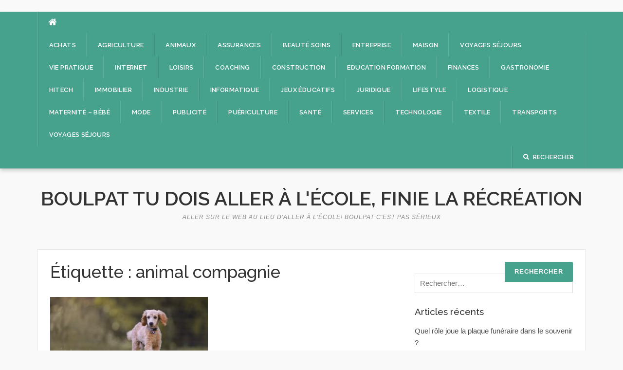

--- FILE ---
content_type: text/html; charset=utf-8
request_url: https://boulpat.fr/tag/animal-compagnie/
body_size: 15590
content:
<!DOCTYPE html>
<html dir="ltr" lang="fr-FR" prefix="og: https://ogp.me/ns#" amp="" data-amp-auto-lightbox-disable transformed="self;v=1" i-amphtml-layout="" i-amphtml-no-boilerplate="">
<head><meta charset="UTF-8"><meta name="viewport" content="width=device-width"><link rel="preconnect" href="https://cdn.ampproject.org"><style amp-runtime="" i-amphtml-version="012512221826001">html{overflow-x:hidden!important}html.i-amphtml-fie{height:100%!important;width:100%!important}html:not([amp4ads]),html:not([amp4ads]) body{height:auto!important}html:not([amp4ads]) body{margin:0!important}body{-webkit-text-size-adjust:100%;-moz-text-size-adjust:100%;-ms-text-size-adjust:100%;text-size-adjust:100%}html.i-amphtml-singledoc.i-amphtml-embedded{-ms-touch-action:pan-y pinch-zoom;touch-action:pan-y pinch-zoom}html.i-amphtml-fie>body,html.i-amphtml-singledoc>body{overflow:visible!important}html.i-amphtml-fie:not(.i-amphtml-inabox)>body,html.i-amphtml-singledoc:not(.i-amphtml-inabox)>body{position:relative!important}html.i-amphtml-ios-embed-legacy>body{overflow-x:hidden!important;overflow-y:auto!important;position:absolute!important}html.i-amphtml-ios-embed{overflow-y:auto!important;position:static}#i-amphtml-wrapper{overflow-x:hidden!important;overflow-y:auto!important;position:absolute!important;top:0!important;left:0!important;right:0!important;bottom:0!important;margin:0!important;display:block!important}html.i-amphtml-ios-embed.i-amphtml-ios-overscroll,html.i-amphtml-ios-embed.i-amphtml-ios-overscroll>#i-amphtml-wrapper{-webkit-overflow-scrolling:touch!important}#i-amphtml-wrapper>body{position:relative!important;border-top:1px solid transparent!important}#i-amphtml-wrapper+body{visibility:visible}#i-amphtml-wrapper+body .i-amphtml-lightbox-element,#i-amphtml-wrapper+body[i-amphtml-lightbox]{visibility:hidden}#i-amphtml-wrapper+body[i-amphtml-lightbox] .i-amphtml-lightbox-element{visibility:visible}#i-amphtml-wrapper.i-amphtml-scroll-disabled,.i-amphtml-scroll-disabled{overflow-x:hidden!important;overflow-y:hidden!important}amp-instagram{padding:54px 0px 0px!important;background-color:#fff}amp-iframe iframe{box-sizing:border-box!important}[amp-access][amp-access-hide]{display:none}[subscriptions-dialog],body:not(.i-amphtml-subs-ready) [subscriptions-action],body:not(.i-amphtml-subs-ready) [subscriptions-section]{display:none!important}amp-experiment,amp-live-list>[update]{display:none}amp-list[resizable-children]>.i-amphtml-loading-container.amp-hidden{display:none!important}amp-list [fetch-error],amp-list[load-more] [load-more-button],amp-list[load-more] [load-more-end],amp-list[load-more] [load-more-failed],amp-list[load-more] [load-more-loading]{display:none}amp-list[diffable] div[role=list]{display:block}amp-story-page,amp-story[standalone]{min-height:1px!important;display:block!important;height:100%!important;margin:0!important;padding:0!important;overflow:hidden!important;width:100%!important}amp-story[standalone]{background-color:#000!important;position:relative!important}amp-story-page{background-color:#757575}amp-story .amp-active>div,amp-story .i-amphtml-loader-background{display:none!important}amp-story-page:not(:first-of-type):not([distance]):not([active]){transform:translateY(1000vh)!important}amp-autocomplete{position:relative!important;display:inline-block!important}amp-autocomplete>input,amp-autocomplete>textarea{padding:0.5rem;border:1px solid rgba(0,0,0,.33)}.i-amphtml-autocomplete-results,amp-autocomplete>input,amp-autocomplete>textarea{font-size:1rem;line-height:1.5rem}[amp-fx^=fly-in]{visibility:hidden}amp-script[nodom],amp-script[sandboxed]{position:fixed!important;top:0!important;width:1px!important;height:1px!important;overflow:hidden!important;visibility:hidden}
/*# sourceURL=/css/ampdoc.css*/[hidden]{display:none!important}.i-amphtml-element{display:inline-block}.i-amphtml-blurry-placeholder{transition:opacity 0.3s cubic-bezier(0.0,0.0,0.2,1)!important;pointer-events:none}[layout=nodisplay]:not(.i-amphtml-element){display:none!important}.i-amphtml-layout-fixed,[layout=fixed][width][height]:not(.i-amphtml-layout-fixed){display:inline-block;position:relative}.i-amphtml-layout-responsive,[layout=responsive][width][height]:not(.i-amphtml-layout-responsive),[width][height][heights]:not([layout]):not(.i-amphtml-layout-responsive),[width][height][sizes]:not(img):not([layout]):not(.i-amphtml-layout-responsive){display:block;position:relative}.i-amphtml-layout-intrinsic,[layout=intrinsic][width][height]:not(.i-amphtml-layout-intrinsic){display:inline-block;position:relative;max-width:100%}.i-amphtml-layout-intrinsic .i-amphtml-sizer{max-width:100%}.i-amphtml-intrinsic-sizer{max-width:100%;display:block!important}.i-amphtml-layout-container,.i-amphtml-layout-fixed-height,[layout=container],[layout=fixed-height][height]:not(.i-amphtml-layout-fixed-height){display:block;position:relative}.i-amphtml-layout-fill,.i-amphtml-layout-fill.i-amphtml-notbuilt,[layout=fill]:not(.i-amphtml-layout-fill),body noscript>*{display:block;overflow:hidden!important;position:absolute;top:0;left:0;bottom:0;right:0}body noscript>*{position:absolute!important;width:100%;height:100%;z-index:2}body noscript{display:inline!important}.i-amphtml-layout-flex-item,[layout=flex-item]:not(.i-amphtml-layout-flex-item){display:block;position:relative;-ms-flex:1 1 auto;flex:1 1 auto}.i-amphtml-layout-fluid{position:relative}.i-amphtml-layout-size-defined{overflow:hidden!important}.i-amphtml-layout-awaiting-size{position:absolute!important;top:auto!important;bottom:auto!important}i-amphtml-sizer{display:block!important}@supports (aspect-ratio:1/1){i-amphtml-sizer.i-amphtml-disable-ar{display:none!important}}.i-amphtml-blurry-placeholder,.i-amphtml-fill-content{display:block;height:0;max-height:100%;max-width:100%;min-height:100%;min-width:100%;width:0;margin:auto}.i-amphtml-layout-size-defined .i-amphtml-fill-content{position:absolute;top:0;left:0;bottom:0;right:0}.i-amphtml-replaced-content,.i-amphtml-screen-reader{padding:0!important;border:none!important}.i-amphtml-screen-reader{position:fixed!important;top:0px!important;left:0px!important;width:4px!important;height:4px!important;opacity:0!important;overflow:hidden!important;margin:0!important;display:block!important;visibility:visible!important}.i-amphtml-screen-reader~.i-amphtml-screen-reader{left:8px!important}.i-amphtml-screen-reader~.i-amphtml-screen-reader~.i-amphtml-screen-reader{left:12px!important}.i-amphtml-screen-reader~.i-amphtml-screen-reader~.i-amphtml-screen-reader~.i-amphtml-screen-reader{left:16px!important}.i-amphtml-unresolved{position:relative;overflow:hidden!important}.i-amphtml-select-disabled{-webkit-user-select:none!important;-ms-user-select:none!important;user-select:none!important}.i-amphtml-notbuilt,[layout]:not(.i-amphtml-element),[width][height][heights]:not([layout]):not(.i-amphtml-element),[width][height][sizes]:not(img):not([layout]):not(.i-amphtml-element){position:relative;overflow:hidden!important;color:transparent!important}.i-amphtml-notbuilt:not(.i-amphtml-layout-container)>*,[layout]:not([layout=container]):not(.i-amphtml-element)>*,[width][height][heights]:not([layout]):not(.i-amphtml-element)>*,[width][height][sizes]:not([layout]):not(.i-amphtml-element)>*{display:none}amp-img:not(.i-amphtml-element)[i-amphtml-ssr]>img.i-amphtml-fill-content{display:block}.i-amphtml-notbuilt:not(.i-amphtml-layout-container),[layout]:not([layout=container]):not(.i-amphtml-element),[width][height][heights]:not([layout]):not(.i-amphtml-element),[width][height][sizes]:not(img):not([layout]):not(.i-amphtml-element){color:transparent!important;line-height:0!important}.i-amphtml-ghost{visibility:hidden!important}.i-amphtml-element>[placeholder],[layout]:not(.i-amphtml-element)>[placeholder],[width][height][heights]:not([layout]):not(.i-amphtml-element)>[placeholder],[width][height][sizes]:not([layout]):not(.i-amphtml-element)>[placeholder]{display:block;line-height:normal}.i-amphtml-element>[placeholder].amp-hidden,.i-amphtml-element>[placeholder].hidden{visibility:hidden}.i-amphtml-element:not(.amp-notsupported)>[fallback],.i-amphtml-layout-container>[placeholder].amp-hidden,.i-amphtml-layout-container>[placeholder].hidden{display:none}.i-amphtml-layout-size-defined>[fallback],.i-amphtml-layout-size-defined>[placeholder]{position:absolute!important;top:0!important;left:0!important;right:0!important;bottom:0!important;z-index:1}amp-img[i-amphtml-ssr]:not(.i-amphtml-element)>[placeholder]{z-index:auto}.i-amphtml-notbuilt>[placeholder]{display:block!important}.i-amphtml-hidden-by-media-query{display:none!important}.i-amphtml-element-error{background:red!important;color:#fff!important;position:relative!important}.i-amphtml-element-error:before{content:attr(error-message)}i-amp-scroll-container,i-amphtml-scroll-container{position:absolute;top:0;left:0;right:0;bottom:0;display:block}i-amp-scroll-container.amp-active,i-amphtml-scroll-container.amp-active{overflow:auto;-webkit-overflow-scrolling:touch}.i-amphtml-loading-container{display:block!important;pointer-events:none;z-index:1}.i-amphtml-notbuilt>.i-amphtml-loading-container{display:block!important}.i-amphtml-loading-container.amp-hidden{visibility:hidden}.i-amphtml-element>[overflow]{cursor:pointer;position:relative;z-index:2;visibility:hidden;display:initial;line-height:normal}.i-amphtml-layout-size-defined>[overflow]{position:absolute}.i-amphtml-element>[overflow].amp-visible{visibility:visible}template{display:none!important}.amp-border-box,.amp-border-box *,.amp-border-box :after,.amp-border-box :before{box-sizing:border-box}amp-pixel{display:none!important}amp-analytics,amp-auto-ads,amp-story-auto-ads{position:fixed!important;top:0!important;width:1px!important;height:1px!important;overflow:hidden!important;visibility:hidden}amp-story{visibility:hidden!important}html.i-amphtml-fie>amp-analytics{position:initial!important}[visible-when-invalid]:not(.visible),form [submit-error],form [submit-success],form [submitting]{display:none}amp-accordion{display:block!important}@media (min-width:1px){:where(amp-accordion>section)>:first-child{margin:0;background-color:#efefef;padding-right:20px;border:1px solid #dfdfdf}:where(amp-accordion>section)>:last-child{margin:0}}amp-accordion>section{float:none!important}amp-accordion>section>*{float:none!important;display:block!important;overflow:hidden!important;position:relative!important}amp-accordion,amp-accordion>section{margin:0}amp-accordion:not(.i-amphtml-built)>section>:last-child{display:none!important}amp-accordion:not(.i-amphtml-built)>section[expanded]>:last-child{display:block!important}
/*# sourceURL=/css/ampshared.css*/</style><meta name="robots" content="max-image-preview:large"><meta name="generator" content="All in One SEO (AIOSEO) 4.9.3"><meta name="generator" content="Site Kit by Google 1.171.0"><meta name="google-adsense-platform-account" content="ca-host-pub-2644536267352236"><meta name="google-adsense-platform-domain" content="sitekit.withgoogle.com"><meta name="generator" content="AMP Plugin v2.5.5; mode=standard"><meta name="msapplication-TileImage" content="https://boulpat.fr/wp-content/uploads/2021/09/cropped-jeux-denfant-270x270.jpg"><link rel="preconnect" href="https://fonts.gstatic.com/" crossorigin=""><link rel="dns-prefetch" href="//fonts.googleapis.com"><link rel="dns-prefetch" href="//www.googletagmanager.com"><link rel="preload" href="https://boulpat.fr/wp-content/themes/codilight-lite/assets/fonts/fontawesome-webfont.eot#iefix&amp;v=4.4.0" as="font" crossorigin=""><link rel="preconnect" href="https://fonts.gstatic.com" crossorigin=""><link rel="dns-prefetch" href="https://fonts.gstatic.com"><script async="" src="https://cdn.ampproject.org/v0.mjs" type="module" crossorigin="anonymous"></script><script async nomodule src="https://cdn.ampproject.org/v0.js" crossorigin="anonymous"></script><script src="https://cdn.ampproject.org/v0/amp-analytics-0.1.mjs" async="" custom-element="amp-analytics" type="module" crossorigin="anonymous"></script><script async nomodule src="https://cdn.ampproject.org/v0/amp-analytics-0.1.js" crossorigin="anonymous" custom-element="amp-analytics"></script><script src="https://cdn.ampproject.org/v0/amp-auto-ads-0.1.mjs" async="" custom-element="amp-auto-ads" type="module" crossorigin="anonymous"></script><script async nomodule src="https://cdn.ampproject.org/v0/amp-auto-ads-0.1.js" crossorigin="anonymous" custom-element="amp-auto-ads"></script><script src="https://cdn.ampproject.org/v0/amp-form-0.1.mjs" async="" custom-element="amp-form" type="module" crossorigin="anonymous"></script><script async nomodule src="https://cdn.ampproject.org/v0/amp-form-0.1.js" crossorigin="anonymous" custom-element="amp-form"></script><link rel="icon" href="https://boulpat.fr/wp-content/uploads/2021/09/cropped-jeux-denfant-32x32.jpg" sizes="32x32"><link rel="icon" href="https://boulpat.fr/wp-content/uploads/2021/09/cropped-jeux-denfant-192x192.jpg" sizes="192x192"><link crossorigin="anonymous" rel="stylesheet" id="codilight-lite-google-fonts-css" href="https://fonts.googleapis.com/css?family=Raleway%3A300%2C400%2C500%2C600%7CMerriweather&amp;subset=latin%2Clatin-ext" type="text/css" media="all"><style amp-custom="">amp-img:is([sizes=auto i],[sizes^="auto," i]){contain-intrinsic-size:3000px 1500px}amp-img.amp-wp-enforced-sizes{object-fit:contain}amp-img img,amp-img noscript{image-rendering:inherit;object-fit:inherit;object-position:inherit}.fp-flex{display:-webkit-flex;display:-ms-flexbox;display:flex;justify-content:flex-start;flex-direction:row;flex-wrap:wrap;-ms-flex-align:start;align-items:flex-start}.fp-row{margin-left:-15px;margin-right:-15px}.fp-post{margin-bottom:20px}.fp-col{min-width:200px;max-width:400px;flex:1 1 30%;margin-left:15px;margin-right:15px}.fp-col:empty{height:0;visibility:hidden;margin-top:0;margin-bottom:0}.fp-body{min-width:0}.fp-list-1 .fp-flex{flex-wrap:nowrap}.fp-list-1 .fp-media{flex-shrink:0}.fp-thumbnail{display:block}.fp-list-1 .fp-thumbnail{margin-right:1em}.fp-thumbnail{-webkit-transition:opacity 500ms ease;transition:opacity 500ms ease}.fp-thumbnail:hover{opacity:.8}.fp-thumbnail amp-img{display:block;width:100%;object-fit:cover;overflow:hidden}.fp-media .fp-thumbnail amp-img{margin:0}.fp-thumbnail amp-img.size-thumbnail{width:85px;height:85px}.fp-post .fp-title{font-size:1em;line-height:1.5;font-weight:400}.widget .fp-post .fp-title{margin:0;padding:0}.fp-post .fp-title a{color:currentColor;text-decoration:none}.fp-meta{font-size:.9em;margin-top:.2em}.fp-post .fp-meta a{opacity:.5;color:currentColor;text-decoration:none}.fp-meta a:hover{opacity:.8}.fp-meta > span:before{content:" · ";opacity:.5}.fp-meta > span:first-child:before{content:""}.fp-categories{display:block;font-size:.7em;margin:0;opacity:.7;text-transform:uppercase;letter-spacing:.2em}.screen-reader-text{border:0;clip:rect(1px,1px,1px,1px);clip-path:inset(50%);height:1px;margin:-1px;overflow:hidden;padding:0;width:1px}.screen-reader-text:not(#_#_#_#_#_#_#_){position:absolute;word-wrap:normal}#cookie-notice{position:fixed;min-width:100%;height:auto;z-index:100000;font-size:13px;letter-spacing:0;line-height:20px;left:0;text-align:center;font-weight:normal;font-family:-apple-system,BlinkMacSystemFont,Arial,Roboto,"Helvetica Neue",sans-serif}#cookie-notice,#cookie-notice *{-webkit-box-sizing:border-box;-moz-box-sizing:border-box;box-sizing:border-box}#cookie-notice .cookie-notice-container{display:block}#cookie-notice.cookie-notice-hidden .cookie-notice-container{display:none}.cn-position-bottom{bottom:0}.cookie-notice-container{padding:15px 30px;text-align:center;width:100%;z-index:2}.cn-close-icon{position:absolute;right:15px;top:50%;margin:-10px 0 0 0;width:15px;height:15px;opacity:.5;padding:10px;border:none;outline:none;background:none;box-shadow:none;cursor:pointer}.cn-close-icon:focus,.cn-close-icon:focus-visible{outline:2px solid currentColor;outline-offset:3px}.cn-close-icon:hover{opacity:1}.cn-close-icon:before,.cn-close-icon:after{position:absolute;content:" ";height:15px;width:2px;top:3px;background-color:rgba(128,128,128,1)}.cn-close-icon:before{transform:rotate(45deg)}.cn-close-icon:after{transform:rotate(-45deg)}#cookie-notice .cn-button{margin:0 0 0 10px;display:inline-block}#cookie-notice .cn-button:not(.cn-button-custom){font-family:-apple-system,BlinkMacSystemFont,Arial,Roboto,"Helvetica Neue",sans-serif;font-weight:normal;font-size:13px;letter-spacing:.25px;line-height:20px;line-height:1;margin:0 0 0 10px;text-align:center;text-transform:none;display:inline-block;cursor:pointer;touch-action:manipulation;white-space:nowrap;outline:none;box-shadow:none;text-shadow:none;border:none;-webkit-border-radius:3px;-moz-border-radius:3px;border-radius:3px;text-decoration:none;padding:8.5px 10px;color:inherit}.cn-text-container{margin:0 0 6px 0}.cn-text-container,.cn-buttons-container{display:inline-block}@-webkit-keyframes fadeIn{from{opacity:0}to{opacity:1}}@keyframes fadeIn{from{opacity:0}to{opacity:1}}@-webkit-keyframes fadeOut{from{opacity:1}to{opacity:0}}@keyframes fadeOut{from{opacity:1}to{opacity:0}}@-webkit-keyframes slideInUp{from{-webkit-transform:translate3d(0,100%,0);transform:translate3d(0,100%,0);visibility:visible}to{-webkit-transform:translate3d(0,0,0);transform:translate3d(0,0,0)}}@keyframes slideInUp{from{-webkit-transform:translate3d(0,100%,0);transform:translate3d(0,100%,0);visibility:visible}to{-webkit-transform:translate3d(0,0,0);transform:translate3d(0,0,0)}}@-webkit-keyframes slideOutDown{from{-webkit-transform:translate3d(0,0,0);transform:translate3d(0,0,0)}to{visibility:hidden;-webkit-transform:translate3d(0,100%,0);transform:translate3d(0,100%,0)}}@keyframes slideOutDown{from{-webkit-transform:translate3d(0,0,0);transform:translate3d(0,0,0)}to{visibility:hidden;-webkit-transform:translate3d(0,100%,0);transform:translate3d(0,100%,0)}}@-webkit-keyframes slideInDown{from{-webkit-transform:translate3d(0,-100%,0);transform:translate3d(0,-100%,0);visibility:visible}to{-webkit-transform:translate3d(0,0,0);transform:translate3d(0,0,0)}}@keyframes slideInDown{from{-webkit-transform:translate3d(0,-100%,0);transform:translate3d(0,-100%,0);visibility:visible}to{-webkit-transform:translate3d(0,0,0);transform:translate3d(0,0,0)}}@-webkit-keyframes slideOutUp{from{-webkit-transform:translate3d(0,0,0);transform:translate3d(0,0,0)}to{visibility:hidden;-webkit-transform:translate3d(0,-100%,0);transform:translate3d(0,-100%,0)}}@keyframes slideOutUp{from{-webkit-transform:translate3d(0,0,0);transform:translate3d(0,0,0)}to{visibility:hidden;-webkit-transform:translate3d(0,-100%,0);transform:translate3d(0,-100%,0)}}@media all and (max-width:900px){.cookie-notice-container #cn-notice-text{display:block}.cookie-notice-container #cn-notice-buttons{display:block}#cookie-notice .cn-button{margin:0 5px 5px 5px}}@media all and (max-width:480px){.cookie-notice-container{padding:15px 25px}}@font-face{font-family:"FontAwesome";src:url("https://boulpat.fr/wp-content/themes/codilight-lite/assets/fonts/fontawesome-webfont.eot?v=4.4.0");src:url("https://boulpat.fr/wp-content/themes/codilight-lite/assets/fonts/fontawesome-webfont.eot#iefix&v=4.4.0") format("embedded-opentype"),url("https://boulpat.fr/wp-content/themes/codilight-lite/assets/fonts/fontawesome-webfont.woff2?v=4.4.0") format("woff2"),url("https://boulpat.fr/wp-content/themes/codilight-lite/assets/fonts/fontawesome-webfont.woff?v=4.4.0") format("woff"),url("https://boulpat.fr/wp-content/themes/codilight-lite/assets/fonts/fontawesome-webfont.ttf?v=4.4.0") format("truetype"),url("https://boulpat.fr/wp-content/themes/codilight-lite/assets/fonts/fontawesome-webfont.svg?v=4.4.0#fontawesomeregular") format("svg");font-weight:normal;font-style:normal}.fa{display:inline-block;font:normal normal normal 14px/1 FontAwesome;font-size:inherit;text-rendering:auto;-webkit-font-smoothing:antialiased;-moz-osx-font-smoothing:grayscale}.pull-right{float:right}.pull-left{float:left}.fa.pull-left{margin-right:.3em}.fa.pull-right{margin-left:.3em}@-webkit-keyframes fa-spin{0%{-webkit-transform:rotate(0deg);transform:rotate(0deg)}100%{-webkit-transform:rotate(359deg);transform:rotate(359deg)}}@keyframes fa-spin{0%{-webkit-transform:rotate(0deg);transform:rotate(0deg)}100%{-webkit-transform:rotate(359deg);transform:rotate(359deg)}}.fa-search:before{content:""}.fa-home:before{content:""}.fa-comments-o:before{content:""}html{font-family:sans-serif;-ms-text-size-adjust:100%;-webkit-text-size-adjust:100%}body{margin:0}article,aside,footer,header,main,nav{display:block}[hidden]{display:none}a{background-color:transparent}a:active{outline:0}a:hover{outline:0}h1{font-size:2em;margin:.67em 0}amp-img{border:0}button,input,select{color:inherit;font:inherit;margin:0}button{overflow:visible}button,select{text-transform:none}button,html input[type="button"],input[type="reset"],input[type="submit"]{-webkit-appearance:button;cursor:pointer}button[disabled],html input[disabled]{cursor:default}button::-moz-focus-inner,input::-moz-focus-inner{border:0;padding:0}input{line-height:normal}input[type="checkbox"],input[type="radio"]{box-sizing:border-box;padding:0}input[type="number"]::-webkit-inner-spin-button,input[type="number"]::-webkit-outer-spin-button{height:auto}input[type="search"]{-webkit-appearance:textfield;box-sizing:content-box}input[type="search"]::-webkit-search-cancel-button,input[type="search"]::-webkit-search-decoration{-webkit-appearance:none}*,*:before,*:after{box-sizing:inherit}html{box-sizing:border-box;-webkit-tap-highlight-color:rgba(0,0,0,0);font-size:16px}@media (max-width: 47.9em){html{font-size:15px}}body{background:#f9f9f9}body,button,input,select{font-family:"Open Sans",Arial,sans-serif;font-size:15px;font-size:.9375rem;line-height:1.6;color:#494949}a{color:#46a28d;text-decoration:none}a:hover{text-decoration:none;color:#494949}p{margin-top:0;margin-bottom:16px;margin-bottom:1rem}h1,h2,h4{font-family:"Raleway",Helvetica,Arial,sans-serif;font-weight:500;line-height:1.4;color:#333;margin-top:0;margin-bottom:16px;margin-bottom:1rem}h1 a,h2 a,h4 a{color:#333}h1 a:hover,h2 a:hover,h4 a:hover{color:#46a28d;text-decoration:none}h1{font-size:38px;font-size:2.375rem;line-height:1.2}h2{font-size:32px;font-size:2rem}h4{font-weight:normal;font-size:18px;font-size:1.125rem}p,ul{margin-bottom:1rem}p,ul{margin-top:0}li > ul{margin-bottom:0;margin-left:1.5em}ul{margin-top:0;margin-bottom:16px;margin-bottom:1rem}amp-img{height:auto;max-width:100%;vertical-align:middle}i{font-style:italic}form{margin-bottom:16px;margin-bottom:1rem}input[type="reset"],input[type="submit"]{cursor:pointer;background:#46a28d;border:none;display:inline-block;color:#fff;letter-spacing:1px;text-transform:uppercase;line-height:1;text-align:center;padding:13px 20px;padding:.8125rem 1.25rem;-webkit-border-radius:2px;-moz-border-radius:2px;border-radius:2px;text-decoration:none;font-weight:600;font-size:13px}input[type="reset"]:hover,input[type="submit"]:hover{opacity:.8}input[type="button"]:hover,input[type="button"]:focus,input[type="reset"]:hover,input[type="reset"]:focus,input[type="submit"]:hover,input[type="submit"]:focus,button:hover,button:focus{cursor:pointer}select{max-width:100%;overflow:auto;vertical-align:top;outline:none;border:1px solid #e9e9e9;padding:10px;padding:.625rem}input[type="date"],input[type="datetime"],input[type="datetime-local"],input[type="email"],input[type="month"],input[type="number"],input[type="password"],input[type="search"],input[type="tel"],input[type="text"],input[type="time"],input[type="url"],input[type="week"]{padding:10px;max-width:100%;border:0px;border:1px solid #ddd;font-size:15px;font-weight:normal;line-height:22px;box-sizing:border-box}input[type="date"]:focus,input[type="datetime"]:focus,input[type="datetime-local"]:focus,input[type="email"]:focus,input[type="month"]:focus,input[type="number"]:focus,input[type="password"]:focus,input[type="search"]:focus,input[type="tel"]:focus,input[type="text"]:focus,input[type="time"]:focus,input[type="url"]:focus,input[type="week"]:focus{border-color:#bbb}button::-moz-focus-inner{border:0;padding:0}input[type="radio"],input[type="checkbox"]{margin-bottom:16px;margin-bottom:1rem}.site-content{margin-top:40px;margin-top:2.5rem}.site-content .content-inside{background:#fff;border:1px solid #e9e9e9;margin-left:-1px;padding:25px;padding:1.5625rem}.site-content .content-inside:before,.site-content .content-inside:after{content:"";display:block}.site-content .content-inside:after{clear:both}.content-area{width:100%;float:none}@media (max-width: 61.9em){.content-area{padding-bottom:50px;padding-bottom:3.125rem}}@media (min-width: 62em){.content-area{float:left}}.sidebar{width:100%;float:none}@media (max-width: 61.9em){.sidebar{padding-bottom:30px;padding-bottom:1.875rem}}@media (min-width: 62em){.sidebar{width:30.2325581395%;float:right}}@media (min-width: 62em){.right-sidebar .content-area{width:69.7674418605%;padding-right:4.6511627907%}}.container{margin-right:auto;margin-left:auto;padding-right:25px;padding-right:1.5625rem;padding-left:25px;padding-left:1.5625rem}.container:before,.container:after{display:table;content:" "}.container:after{clear:both}@media (min-width: 34em){.container{max-width:34rem}}@media (min-width: 48em){.container{max-width:45rem}}@media (min-width: 62em){.container{max-width:60rem}}@media (min-width: 75em){.container{max-width:1175px;max-width:73.4375rem}}.row{margin-right:-25px;margin-right:-1.5625rem;margin-left:-25px;margin-left:-1.5625rem}.row:before,.row:after{display:table;content:" "}.row:after{clear:both}.col-sm-12,.col-md-6,.col-md-12{position:relative;min-height:1px;padding-right:25px;padding-right:1.5625rem;padding-left:25px;padding-left:1.5625rem}@media (min-width: 34em){.col-sm-12{float:left}.col-sm-12{width:100%}}@media (min-width: 48em){.col-md-6,.col-md-12{float:left}.col-md-6{width:50%}.col-md-12{width:100%}}.screen-reader-text{clip:rect(1px,1px,1px,1px);height:1px;width:1px;overflow:hidden}.screen-reader-text:not(#_#_#_#_#_#_#_){position:absolute}.screen-reader-text:focus{background-color:#fff;border-radius:3px;box-shadow:0 0 2px 2px rgba(0,0,0,.6);color:#333;display:block;font-size:16px;font-weight:bold;height:auto;left:5px;line-height:normal;padding:15px 23px 14px;text-decoration:none;top:5px;width:auto;z-index:100000}.screen-reader-text:focus:not(#_#_#_#_#_#_#_){clip:auto}.clear:before,.clear:after,.site-header:before,.site-header:after,.site-content:before,.site-content:after,.site-footer:before,.site-footer:after{content:"";display:table}.clear:after,.site-header:after,.site-content:after,.site-footer:after{clear:both}.site-topbar{line-height:46px;background:#46a28d;box-shadow:0 5px 8px -1px rgba(0,0,0,.2);width:100%;color:#fff;position:relative;z-index:50}.site-topbar:after{content:"";display:block;height:1px;width:100%;position:absolute;bottom:0px;background:rgba(0,0,0,.1);z-index:10}.site-topbar a{color:#fff}.site-topbar ul{margin:0;padding:0;list-style:none}.site-topbar .home-menu a{padding:0px 20px;text-align:center;display:block;width:56px;float:left;position:relative;margin-right:1px}.site-topbar .home-menu a i{font-size:19px;position:relative;top:0px}.site-topbar .home-menu a:hover{background:#fff}.site-topbar .home-menu a:hover i{color:#46a28d}.site-topbar .home-menu a:before{content:"";display:block;height:100%;width:1px;position:absolute;bottom:1px;left:-2px;background:rgba(255,255,255,.15);z-index:10}.site-topbar .home-menu a:after{content:"";display:block;height:100%;width:1px;position:absolute;bottom:1px;left:-1px;background:rgba(0,0,0,.1);z-index:10}.topbar-left{margin-left:1px}.topbar-right{margin-right:1px}.topbar-elements{margin:0px;padding:0px;position:relative}.topbar-elements:before{content:"";display:block;height:100%;width:1px;position:absolute;bottom:1px;right:-2px;background:rgba(255,255,255,.15);z-index:10}.topbar-elements:after{content:"";display:block;height:100%;width:1px;position:absolute;bottom:1px;right:-1px;background:rgba(0,0,0,.1);z-index:10}.topbar-elements li{position:relative;padding:0px 22px;font-family:"Raleway",Helvetica,Arial,sans-serif;font-size:13px;font-weight:600;letter-spacing:.4px;text-decoration:none;text-transform:uppercase;z-index:50;-webkit-transition:all .2s ease-out 0s;transition:all .2s ease-out 0s;display:block;float:left}.topbar-elements li i{position:relative;top:-1px}.topbar-elements li span{margin-left:7px}@media (max-width: 33.9em){.topbar-elements li span{display:none}}.topbar-elements li:hover{background:#fff;color:#46a28d}.topbar-elements li:hover span,.topbar-elements li:hover i{color:#46a28d}.topbar-elements li:hover .dropdown-content{display:block}.topbar-elements li:before{content:"";display:block;height:100%;width:1px;position:absolute;bottom:1px;left:-2px;background:rgba(255,255,255,.15);z-index:10}.topbar-elements li:after{content:"";display:block;height:100%;width:1px;position:absolute;bottom:1px;left:-1px;background:rgba(0,0,0,.1);z-index:10}.topbar-elements .dropdown-content{display:none;position:absolute;right:0px;padding:20px;background:#fff;box-shadow:0 1px 1px rgba(0,0,0,.25);color:#494949;min-width:300px}.topbar-elements .search-form input[type="search"]{padding:9px 10px}.topbar-elements .search-form .search-submit{line-height:15px;top:3px;padding:11px 20px}.search-form{overflow:hidden;position:relative;margin-bottom:0px}.search-form label{margin:0px;width:100%;line-height:1}.search-form input[type="search"]{box-sizing:border-box;width:100%;position:relative}.search-form input{line-height:18px}.search-form .search-submit{position:absolute;right:0px;top:0px;padding:11px 20px 12px;border-top-left-radius:0px;border-bottom-left-radius:0px}.site-header{margin-top:40px;margin-top:2.5rem}.site-header .site-branding{width:100%;text-align:center}.site-header .site-branding .site-title{font-size:40px;font-size:2.5rem;font-family:"Raleway",Helvetica,Arial,sans-serif;color:#333;font-weight:600;text-transform:uppercase;margin-bottom:7px;margin-bottom:.4375rem;line-height:1.1}.site-header .site-branding .site-title a{color:#333}.site-header .site-branding .site-title a:hover{color:#46a28d}.site-header .site-branding .site-description{color:#888;font-style:italic;font-weight:500;font-size:12px;text-transform:uppercase;letter-spacing:1px}.footer-shadow{margin:0 auto;text-align:center}@media (max-width: 47.9em){.footer-shadow{display:none}}.site-footer{padding:20px 0px 50px;padding:1.25rem 0px 3.125rem;text-align:center}@media (max-width: 47.9em){.site-footer{padding:40px 0px 40px;padding:2.5rem 0px 2.5rem}}.site-footer .site-info{font-size:13px;font-size:.8125rem;color:#999}.site-footer .site-info p{margin-bottom:4px}.footer-navigation ul{margin:0px;padding:0px;list-style:none}.footer-navigation ul li{display:inline-block;margin:0px 15px 15px}.footer-navigation ul li a{font-size:16px;font-size:1rem;font-family:"Raleway",Helvetica,Arial,sans-serif;font-weight:500}.footer-navigation ul li a:hover{text-decoration:none}.ft-menu,.ft-menu *{margin:0;padding:0;list-style:none;display:none}@media (min-width: 62em){.ft-menu,.ft-menu *{display:block}}.ft-menu{float:right}.ft-menu ul{position:absolute;display:none;top:100%;left:0px;z-index:80}.ft-menu ul ul{top:0px;left:100%;padding-left:1px;z-index:90}.ft-menu li{position:relative}.ft-menu > li{float:left}.ft-menu li:hover > ul{display:block}.ft-menu a{display:block;position:relative}.ft-menu{position:relative}.ft-menu:before{content:"";display:block;height:100%;width:1px;position:absolute;bottom:1px;right:-1px;background:rgba(255,255,255,.15);z-index:10}.ft-menu:after{content:"";display:block;height:100%;width:1px;position:absolute;bottom:1px;right:0px;background:rgba(0,0,0,.1);z-index:10}.ft-menu ul{min-width:14em;border-top:none;box-shadow:0 1px 1px rgba(0,0,0,.25)}.ft-menu ul ul{border-top:1px solid #e9e9e9;margin-top:-1px}.ft-menu li{white-space:nowrap;-webkit-transition:background .2s;transition:background .2s}.ft-menu > li{margin-right:1px}.ft-menu > li:before{content:"";display:block;height:100%;width:1px;position:absolute;bottom:1px;left:-2px;background:rgba(255,255,255,.15);z-index:10}.ft-menu > li:after{content:"";display:block;height:100%;width:1px;position:absolute;bottom:1px;left:-1px;background:rgba(0,0,0,.1);z-index:10}.ft-menu li:hover{-webkit-transition:none;transition:none}.ft-menu a{color:#fff;font-family:"Raleway",Helvetica,Arial,sans-serif;padding-left:22px;padding-right:22px;font-size:13px;font-weight:600;letter-spacing:.4px;text-transform:uppercase;text-decoration:none;zoom:1;z-index:50}.ft-menu a:hover{color:#46a28d;background:#fff}.ft-menu ul li{line-height:30px;border-bottom:1px solid #e9e9e9}.ft-menu ul li a{padding:10px 23px;color:#888;font-size:16px;font-weight:500;text-transform:none;background:#fff;letter-spacing:0}.ft-menu ul li a:hover{color:#46a28d}.nav-toggle{display:none;float:left;position:relative}@media (max-width: 61.9em){.nav-toggle{display:inline-block}}.nav-toggle:before{content:"";display:block;height:100%;width:1px;position:absolute;bottom:1px;right:-2px;background:rgba(255,255,255,.15);z-index:10}.nav-toggle:after{content:"";display:block;height:100%;width:1px;position:absolute;bottom:1px;right:-1px;background:rgba(0,0,0,.1);z-index:10}#nav-toggle{position:relative;width:56px;white-space:nowrap;color:transparent;-webkit-transition:all 0s ease-out 0s;transition:all 0s ease-out 0s;display:inline-block;float:left}#nav-toggle:before{content:"";display:block;height:100%;width:1px;position:absolute;bottom:1px;left:-2px;background:rgba(255,255,255,.15);z-index:10}#nav-toggle:after{content:"";display:block;height:100%;width:1px;position:absolute;bottom:1px;left:-1px;background:rgba(0,0,0,.1);z-index:10}#nav-toggle span{position:absolute;top:52%;left:18px;margin-top:-2px;-webkit-transition:background .2s;-webkit-transition:all 0s ease-out 0s;transition:background .2s;transition:all 0s ease-out 0s;display:inline-block;height:2px;width:20px;background:#fff}#nav-toggle span:before{top:-6px}#nav-toggle span:after{top:6px}#nav-toggle span:before,#nav-toggle span:after{position:absolute;display:inline-block;height:2px;width:20px;background:#fff;content:"";right:0;-webkit-transform:translateZ(0);-ms-transform:translateZ(0);transform:translateZ(0);-webkit-backface-visibility:hidden;backface-visibility:hidden;-webkit-transform-origin:0% 50%;-ms-transform-origin:0% 50%;transform-origin:0% 50%;-webkit-transition:-webkit-transform .2s;transition:-webkit-transform .2s;transition:transform .2s;transition:transform .2s,-webkit-transform .2s}#nav-toggle:hover{background:#fff;-webkit-transition:all 0s ease-out 0s;transition:all 0s ease-out 0s}#nav-toggle:hover span{background:#46a28d}#nav-toggle:hover span:before,#nav-toggle:hover span:after{background:#46a28d}.mobile-navigation{box-shadow:0 2px 2px rgba(0,0,0,.1);display:none;overflow:hidden}.mobile-navigation ul{margin:0;padding:0;list-style:none}.mobile-navigation ul li{position:relative}.mobile-navigation ul li a{padding:11px 15px 10px;display:block;color:#888;font-size:16px;font-family:"Raleway",Helvetica,Arial,sans-serif;font-weight:500;text-transform:none;background:#fff;letter-spacing:0;border-bottom:1px solid #e9e9e9}.mobile-navigation ul li a:hover{color:#46a28d;text-decoration:none;background:#f8f9f9}.mobile-navigation ul li li a{padding-left:35px;position:relative}.mobile-navigation ul li li a:before{content:"-";color:#888;display:block;position:absolute;left:15px;top:9px;font-weight:100}.mobile-navigation ul li li li a{padding-left:55px}.mobile-navigation ul li li li a:before{left:30px}.mobile-navigation ul ul{display:none}.entry-thumb{position:relative}.entry-excerpt{margin-top:17px;margin-top:1.0625rem;font-size:14px;font-size:.875rem;color:#777}.entry-category{position:absolute;top:0px;left:0px;background:rgba(0,0,0,.7);color:#fff;font-size:12px;font-size:.75rem;letter-spacing:.3px;text-transform:uppercase;font-weight:600;padding:1px 10px}.entry-category:hover{background:#46a28d;text-decoration:none;color:#fff}.block1_grid .entry-category{bottom:0;left:0;top:auto}.block1_grid article{padding-bottom:25px;padding-bottom:1.5625rem;position:relative}.block1_grid article:hover .entry-title a{color:#46a28d;hyphens:auto}.block1_grid article:last-of-type{border-bottom:none}.block1_grid .entry-thumb{margin-bottom:15px;margin-bottom:.9375rem}@media (max-width: 47.9em){.block1_grid .entry-thumb amp-img{width:100%}}.block1_grid .entry-title{hyphens:auto;font-weight:600;font-size:20px;font-size:1.25rem;margin-bottom:3px;margin-bottom:.1875rem}@media (max-width: 47.9em){.block1_grid .entry-title{font-size:19px;font-size:1.1875rem}}.block1_grid .entry-excerpt{margin-top:14px;margin-top:.875rem}.page-header{padding-bottom:30px;padding-bottom:1.875rem}.page-header .page-title{margin-bottom:0px;font-size:35px;font-size:2.1875rem;font-weight:500}.entry-meta{color:#999;font-size:12px;font-size:.75rem}.entry-meta span{margin-right:12px;margin-right:.75rem}.entry-meta a{color:#999}.entry-meta a:hover{text-decoration:none}.entry-meta .author a{font-weight:bold;color:#333}.entry-meta .comments-link{float:right;margin-right:0px;font-size:12px;font-size:.75rem}.entry-meta .comments-link i{margin-right:2px;position:relative;top:-1px}.entry-meta a:hover{color:#46a28d}.entry-title{hyphens:auto}.widget-title{font-size:19px;font-size:1.1875rem;font-weight:500;margin-bottom:15px;margin-bottom:.9375rem}.widget-title a{color:#46a28d}.widget-title a:hover{color:#494949}.widget{margin-bottom:25px;margin-bottom:1.5625rem;font-size:15px;font-size:.9375rem}.widget a{color:#494949}.widget a:hover{color:#46a28d;text-decoration:none}.widget ul{margin-bottom:0px;padding:0px;list-style:none}.widget ul li{margin:8px 0px}.widget .widget-title a{color:#46a28d}.widget .widget-title a:hover{color:#494949}.widget_categories ul li{padding-left:12px;position:relative}.widget_categories ul li:before{content:"";font-family:FontAwesome;display:block;font-size:14px;font-size:.875rem;color:#494949;position:absolute;top:2px;left:0px}.widget_categories ul li a{display:block}.widget.widget_recent_comments li{margin-bottom:6px;margin-bottom:.375rem;padding-bottom:6px;padding-bottom:.375rem}.widget.widget_recent_comments .comment-author-link{font-weight:bold}.widget.widget_recent_comments .comment-author-link a{color:#46a28d}.widget.widget_recent_comments a{color:#46a28d}.recentcomments a:not(#_#_#_#_#_#_#_#_){display:inline;padding:0;margin:0}:root{--wp--preset--aspect-ratio--square:1;--wp--preset--aspect-ratio--4-3:4/3;--wp--preset--aspect-ratio--3-4:3/4;--wp--preset--aspect-ratio--3-2:3/2;--wp--preset--aspect-ratio--2-3:2/3;--wp--preset--aspect-ratio--16-9:16/9;--wp--preset--aspect-ratio--9-16:9/16;--wp--preset--color--black:#000;--wp--preset--color--cyan-bluish-gray:#abb8c3;--wp--preset--color--white:#fff;--wp--preset--color--pale-pink:#f78da7;--wp--preset--color--vivid-red:#cf2e2e;--wp--preset--color--luminous-vivid-orange:#ff6900;--wp--preset--color--luminous-vivid-amber:#fcb900;--wp--preset--color--light-green-cyan:#7bdcb5;--wp--preset--color--vivid-green-cyan:#00d084;--wp--preset--color--pale-cyan-blue:#8ed1fc;--wp--preset--color--vivid-cyan-blue:#0693e3;--wp--preset--color--vivid-purple:#9b51e0;--wp--preset--gradient--vivid-cyan-blue-to-vivid-purple:linear-gradient(135deg,#0693e3 0%,#9b51e0 100%);--wp--preset--gradient--light-green-cyan-to-vivid-green-cyan:linear-gradient(135deg,#7adcb4 0%,#00d082 100%);--wp--preset--gradient--luminous-vivid-amber-to-luminous-vivid-orange:linear-gradient(135deg,#fcb900 0%,#ff6900 100%);--wp--preset--gradient--luminous-vivid-orange-to-vivid-red:linear-gradient(135deg,#ff6900 0%,#cf2e2e 100%);--wp--preset--gradient--very-light-gray-to-cyan-bluish-gray:linear-gradient(135deg,#eee 0%,#a9b8c3 100%);--wp--preset--gradient--cool-to-warm-spectrum:linear-gradient(135deg,#4aeadc 0%,#9778d1 20%,#cf2aba 40%,#ee2c82 60%,#fb6962 80%,#fef84c 100%);--wp--preset--gradient--blush-light-purple:linear-gradient(135deg,#ffceec 0%,#9896f0 100%);--wp--preset--gradient--blush-bordeaux:linear-gradient(135deg,#fecda5 0%,#fe2d2d 50%,#6b003e 100%);--wp--preset--gradient--luminous-dusk:linear-gradient(135deg,#ffcb70 0%,#c751c0 50%,#4158d0 100%);--wp--preset--gradient--pale-ocean:linear-gradient(135deg,#fff5cb 0%,#b6e3d4 50%,#33a7b5 100%);--wp--preset--gradient--electric-grass:linear-gradient(135deg,#caf880 0%,#71ce7e 100%);--wp--preset--gradient--midnight:linear-gradient(135deg,#020381 0%,#2874fc 100%);--wp--preset--font-size--small:13px;--wp--preset--font-size--medium:20px;--wp--preset--font-size--large:36px;--wp--preset--font-size--x-large:42px;--wp--preset--spacing--20:.44rem;--wp--preset--spacing--30:.67rem;--wp--preset--spacing--40:1rem;--wp--preset--spacing--50:1.5rem;--wp--preset--spacing--60:2.25rem;--wp--preset--spacing--70:3.38rem;--wp--preset--spacing--80:5.06rem;--wp--preset--shadow--natural:6px 6px 9px rgba(0,0,0,.2);--wp--preset--shadow--deep:12px 12px 50px rgba(0,0,0,.4);--wp--preset--shadow--sharp:6px 6px 0px rgba(0,0,0,.2);--wp--preset--shadow--outlined:6px 6px 0px -3px #fff,6px 6px #000;--wp--preset--shadow--crisp:6px 6px 0px #000}:where(.is-layout-flex){gap:.5em}:where(.is-layout-grid){gap:.5em}:where(.wp-block-columns.is-layout-flex){gap:2em}:where(.wp-block-columns.is-layout-grid){gap:2em}:where(.wp-block-post-template.is-layout-flex){gap:1.25em}:where(.wp-block-post-template.is-layout-grid){gap:1.25em}.amp-wp-95b1a40:not(#_#_#_#_#_){background-color:rgba(50,50,58,1)}.amp-wp-4bbb41a:not(#_#_#_#_#_){color:#fff}.amp-wp-8ccc3ae:not(#_#_#_#_#_){background-color:#00a99d}

/*# sourceURL=amp-custom.css */</style><link rel="profile" href="https://gmpg.org/xfn/11"><link rel="pingback" href="https://boulpat.fr/xmlrpc.php"><script type="application/ld+json" class="aioseo-schema">{"@context":"https://schema.org","@graph":[{"@type":"BreadcrumbList","@id":"https://boulpat.fr/tag/animal-compagnie/#breadcrumblist","itemListElement":[{"@type":"ListItem","@id":"https://boulpat.fr#listItem","position":1,"name":"Accueil","item":"https://boulpat.fr","nextItem":{"@type":"ListItem","@id":"https://boulpat.fr/tag/animal-compagnie/#listItem","name":"animal compagnie"}},{"@type":"ListItem","@id":"https://boulpat.fr/tag/animal-compagnie/#listItem","position":2,"name":"animal compagnie","previousItem":{"@type":"ListItem","@id":"https://boulpat.fr#listItem","name":"Accueil"}}]},{"@type":"CollectionPage","@id":"https://boulpat.fr/tag/animal-compagnie/#collectionpage","url":"https://boulpat.fr/tag/animal-compagnie/","name":"animal compagnie - Boulpat tu dois aller à l'école, finie la récréation","inLanguage":"fr-FR","isPartOf":{"@id":"https://boulpat.fr/#website"},"breadcrumb":{"@id":"https://boulpat.fr/tag/animal-compagnie/#breadcrumblist"}},{"@type":"Organization","@id":"https://boulpat.fr/#organization","name":"Boulpat tu dois aller à l'école, finie la récréation","description":"Aller sur le web au lieu d'aller à l'école!  Boulpat c'est pas sérieux","url":"https://boulpat.fr/","logo":{"@type":"ImageObject","url":"https://boulpat.fr/wp-content/uploads/2018/09/logo-bbweb.jpg","@id":"https://boulpat.fr/tag/animal-compagnie/#organizationLogo","width":180,"height":151,"caption":"Boulpat_logo"},"image":{"@id":"https://boulpat.fr/tag/animal-compagnie/#organizationLogo"}},{"@type":"WebSite","@id":"https://boulpat.fr/#website","url":"https://boulpat.fr/","name":"Boulpat tu dois aller à l'école, finie la récréation","description":"Aller sur le web au lieu d'aller à l'école!  Boulpat c'est pas sérieux","inLanguage":"fr-FR","publisher":{"@id":"https://boulpat.fr/#organization"}}]}</script><link rel="alternate" type="application/rss+xml" title="Boulpat tu dois aller à l'école, finie la récréation » Flux" href="https://boulpat.fr/feed/"><link rel="alternate" type="application/rss+xml" title="Boulpat tu dois aller à l'école, finie la récréation » Flux des commentaires" href="https://boulpat.fr/comments/feed/"><link rel="alternate" type="application/rss+xml" title="Boulpat tu dois aller à l'école, finie la récréation » Flux de l’étiquette animal compagnie" href="https://boulpat.fr/tag/animal-compagnie/feed/"><link rel="https://api.w.org/" href="https://boulpat.fr/wp-json/"><link rel="alternate" title="JSON" type="application/json" href="https://boulpat.fr/wp-json/wp/v2/tags/605"><link rel="apple-touch-icon" href="https://boulpat.fr/wp-content/uploads/2021/09/cropped-jeux-denfant-180x180.jpg"><title>animal compagnie - Boulpat tu dois aller à l'école, finie la récréation</title><link rel="canonical" href="https://boulpat.fr/tag/animal-compagnie/"></head>

<body data-rsssl="1" class="archive tag tag-animal-compagnie tag-605 wp-theme-codilight-lite cookies-not-set group-blog">


<amp-auto-ads type="adsense" data-ad-client="ca-pub-9452625998653244" class="i-amphtml-layout-container" i-amphtml-layout="container"></amp-auto-ads>

<div id="page" class="hfeed site">
	<a class="skip-link screen-reader-text" href="#content">Aller au contenu</a>
		<div id="topbar" class="site-topbar">
		<div class="container">
			<div class="topbar-left pull-left">
				<nav id="site-navigation" class="main-navigation">
					<span class="home-menu"> <a href="https://boulpat.fr/" rel="home"><i class="fa fa-home"></i></a></span>
					<span class="nav-toggle"><a href="#0" id="nav-toggle">Menu<span></span></a></span>
					<ul class="ft-menu">
						<li id="menu-item-3628" class="menu-item menu-item-type-taxonomy menu-item-object-category menu-item-3628"><a href="https://boulpat.fr/category/achats/">Achats</a></li>
<li id="menu-item-3629" class="menu-item menu-item-type-taxonomy menu-item-object-category menu-item-3629"><a href="https://boulpat.fr/category/agriculture/">Agriculture</a></li>
<li id="menu-item-718" class="menu-item menu-item-type-taxonomy menu-item-object-category menu-item-718"><a href="https://boulpat.fr/category/animaux/">Animaux</a></li>
<li id="menu-item-3630" class="menu-item menu-item-type-taxonomy menu-item-object-category menu-item-3630"><a href="https://boulpat.fr/category/assurances/">Assurances</a></li>
<li id="menu-item-3631" class="menu-item menu-item-type-taxonomy menu-item-object-category menu-item-3631"><a href="https://boulpat.fr/category/beaute-soins/">Beauté Soins</a></li>
<li id="menu-item-715" class="menu-item menu-item-type-taxonomy menu-item-object-category menu-item-715"><a href="https://boulpat.fr/category/entreprise/">Entreprise</a></li>
<li id="menu-item-710" class="menu-item menu-item-type-taxonomy menu-item-object-category menu-item-710"><a href="https://boulpat.fr/category/maison/">Maison</a></li>
<li id="menu-item-711" class="menu-item menu-item-type-taxonomy menu-item-object-category menu-item-711"><a href="https://boulpat.fr/category/voyages-sejours/">Voyages Séjours</a></li>
<li id="menu-item-712" class="menu-item menu-item-type-taxonomy menu-item-object-category menu-item-712"><a href="https://boulpat.fr/category/vie-pratique/">Vie pratique</a></li>
<li id="menu-item-713" class="menu-item menu-item-type-taxonomy menu-item-object-category menu-item-713"><a href="https://boulpat.fr/category/internet/">Internet</a></li>
<li id="menu-item-717" class="menu-item menu-item-type-taxonomy menu-item-object-category menu-item-717"><a href="https://boulpat.fr/category/loisirs/">Loisirs</a></li>
<li id="menu-item-3632" class="menu-item menu-item-type-taxonomy menu-item-object-category menu-item-3632"><a href="https://boulpat.fr/category/coaching/">Coaching</a></li>
<li id="menu-item-3633" class="menu-item menu-item-type-taxonomy menu-item-object-category menu-item-3633"><a href="https://boulpat.fr/category/construction/">Construction</a></li>
<li id="menu-item-3634" class="menu-item menu-item-type-taxonomy menu-item-object-category menu-item-3634"><a href="https://boulpat.fr/category/education-formation/">Education Formation</a></li>
<li id="menu-item-3635" class="menu-item menu-item-type-taxonomy menu-item-object-category menu-item-3635"><a href="https://boulpat.fr/category/finances/">Finances</a></li>
<li id="menu-item-3636" class="menu-item menu-item-type-taxonomy menu-item-object-category menu-item-3636"><a href="https://boulpat.fr/category/gastronomie/">Gastronomie</a></li>
<li id="menu-item-3637" class="menu-item menu-item-type-taxonomy menu-item-object-category menu-item-3637"><a href="https://boulpat.fr/category/hitech/">Hitech</a></li>
<li id="menu-item-3638" class="menu-item menu-item-type-taxonomy menu-item-object-category menu-item-3638"><a href="https://boulpat.fr/category/immobilier/">Immobilier</a></li>
<li id="menu-item-3639" class="menu-item menu-item-type-taxonomy menu-item-object-category menu-item-3639"><a href="https://boulpat.fr/category/industrie/">Industrie</a></li>
<li id="menu-item-3640" class="menu-item menu-item-type-taxonomy menu-item-object-category menu-item-3640"><a href="https://boulpat.fr/category/informatique/">Informatique</a></li>
<li id="menu-item-3641" class="menu-item menu-item-type-taxonomy menu-item-object-category menu-item-3641"><a href="https://boulpat.fr/category/jeux-educatifs/">Jeux éducatifs</a></li>
<li id="menu-item-3642" class="menu-item menu-item-type-taxonomy menu-item-object-category menu-item-3642"><a href="https://boulpat.fr/category/juridique/">Juridique</a></li>
<li id="menu-item-3643" class="menu-item menu-item-type-taxonomy menu-item-object-category menu-item-3643"><a href="https://boulpat.fr/category/lifestyle/">Lifestyle</a></li>
<li id="menu-item-3644" class="menu-item menu-item-type-taxonomy menu-item-object-category menu-item-3644"><a href="https://boulpat.fr/category/logistique/">Logistique</a></li>
<li id="menu-item-3645" class="menu-item menu-item-type-taxonomy menu-item-object-category menu-item-3645"><a href="https://boulpat.fr/category/maternite-bebe/">Maternité – Bébé</a></li>
<li id="menu-item-3646" class="menu-item menu-item-type-taxonomy menu-item-object-category menu-item-3646"><a href="https://boulpat.fr/category/mode/">Mode</a></li>
<li id="menu-item-3647" class="menu-item menu-item-type-taxonomy menu-item-object-category menu-item-3647"><a href="https://boulpat.fr/category/publicite/">Publicité</a></li>
<li id="menu-item-3648" class="menu-item menu-item-type-taxonomy menu-item-object-category menu-item-3648"><a href="https://boulpat.fr/category/puericulture/">Puériculture</a></li>
<li id="menu-item-714" class="menu-item menu-item-type-taxonomy menu-item-object-category menu-item-714"><a href="https://boulpat.fr/category/sante/">Santé</a></li>
<li id="menu-item-3649" class="menu-item menu-item-type-taxonomy menu-item-object-category menu-item-3649"><a href="https://boulpat.fr/category/services/">Services</a></li>
<li id="menu-item-3650" class="menu-item menu-item-type-taxonomy menu-item-object-category menu-item-3650"><a href="https://boulpat.fr/category/technologie/">Technologie</a></li>
<li id="menu-item-3651" class="menu-item menu-item-type-taxonomy menu-item-object-category menu-item-3651"><a href="https://boulpat.fr/category/textile/">Textile</a></li>
<li id="menu-item-3652" class="menu-item menu-item-type-taxonomy menu-item-object-category menu-item-3652"><a href="https://boulpat.fr/category/transports/">Transports</a></li>
<li id="menu-item-3653" class="menu-item menu-item-type-taxonomy menu-item-object-category menu-item-3653"><a href="https://boulpat.fr/category/voyages-sejours/">Voyages Séjours</a></li>
					</ul>
				</nav>
			</div>
			<div class="topbar-right pull-right">
				<ul class="topbar-elements">
										<li class="topbar-search">
						<a><i class="search-icon fa fa-search"></i><span>Rechercher</span></a>
						<div class="dropdown-content dropdown-search">
							<form role="search" method="get" class="search-form" action="https://boulpat.fr/" target="_top">
				<label>
					<span class="screen-reader-text">Rechercher :</span>
					<input type="search" class="search-field" placeholder="Rechercher…" value="" name="s">
				</label>
				<input type="submit" class="search-submit" value="Rechercher">
			</form>						</div>
					</li>
										<div class="clear"></div>
				</ul>
			</div>
		</div>
	</div>
	
	<div class="mobile-navigation">
				<ul>
			<li class="menu-item menu-item-type-taxonomy menu-item-object-category menu-item-3628"><a href="https://boulpat.fr/category/achats/">Achats</a></li>
<li class="menu-item menu-item-type-taxonomy menu-item-object-category menu-item-3629"><a href="https://boulpat.fr/category/agriculture/">Agriculture</a></li>
<li class="menu-item menu-item-type-taxonomy menu-item-object-category menu-item-718"><a href="https://boulpat.fr/category/animaux/">Animaux</a></li>
<li class="menu-item menu-item-type-taxonomy menu-item-object-category menu-item-3630"><a href="https://boulpat.fr/category/assurances/">Assurances</a></li>
<li class="menu-item menu-item-type-taxonomy menu-item-object-category menu-item-3631"><a href="https://boulpat.fr/category/beaute-soins/">Beauté Soins</a></li>
<li class="menu-item menu-item-type-taxonomy menu-item-object-category menu-item-715"><a href="https://boulpat.fr/category/entreprise/">Entreprise</a></li>
<li class="menu-item menu-item-type-taxonomy menu-item-object-category menu-item-710"><a href="https://boulpat.fr/category/maison/">Maison</a></li>
<li class="menu-item menu-item-type-taxonomy menu-item-object-category menu-item-711"><a href="https://boulpat.fr/category/voyages-sejours/">Voyages Séjours</a></li>
<li class="menu-item menu-item-type-taxonomy menu-item-object-category menu-item-712"><a href="https://boulpat.fr/category/vie-pratique/">Vie pratique</a></li>
<li class="menu-item menu-item-type-taxonomy menu-item-object-category menu-item-713"><a href="https://boulpat.fr/category/internet/">Internet</a></li>
<li class="menu-item menu-item-type-taxonomy menu-item-object-category menu-item-717"><a href="https://boulpat.fr/category/loisirs/">Loisirs</a></li>
<li class="menu-item menu-item-type-taxonomy menu-item-object-category menu-item-3632"><a href="https://boulpat.fr/category/coaching/">Coaching</a></li>
<li class="menu-item menu-item-type-taxonomy menu-item-object-category menu-item-3633"><a href="https://boulpat.fr/category/construction/">Construction</a></li>
<li class="menu-item menu-item-type-taxonomy menu-item-object-category menu-item-3634"><a href="https://boulpat.fr/category/education-formation/">Education Formation</a></li>
<li class="menu-item menu-item-type-taxonomy menu-item-object-category menu-item-3635"><a href="https://boulpat.fr/category/finances/">Finances</a></li>
<li class="menu-item menu-item-type-taxonomy menu-item-object-category menu-item-3636"><a href="https://boulpat.fr/category/gastronomie/">Gastronomie</a></li>
<li class="menu-item menu-item-type-taxonomy menu-item-object-category menu-item-3637"><a href="https://boulpat.fr/category/hitech/">Hitech</a></li>
<li class="menu-item menu-item-type-taxonomy menu-item-object-category menu-item-3638"><a href="https://boulpat.fr/category/immobilier/">Immobilier</a></li>
<li class="menu-item menu-item-type-taxonomy menu-item-object-category menu-item-3639"><a href="https://boulpat.fr/category/industrie/">Industrie</a></li>
<li class="menu-item menu-item-type-taxonomy menu-item-object-category menu-item-3640"><a href="https://boulpat.fr/category/informatique/">Informatique</a></li>
<li class="menu-item menu-item-type-taxonomy menu-item-object-category menu-item-3641"><a href="https://boulpat.fr/category/jeux-educatifs/">Jeux éducatifs</a></li>
<li class="menu-item menu-item-type-taxonomy menu-item-object-category menu-item-3642"><a href="https://boulpat.fr/category/juridique/">Juridique</a></li>
<li class="menu-item menu-item-type-taxonomy menu-item-object-category menu-item-3643"><a href="https://boulpat.fr/category/lifestyle/">Lifestyle</a></li>
<li class="menu-item menu-item-type-taxonomy menu-item-object-category menu-item-3644"><a href="https://boulpat.fr/category/logistique/">Logistique</a></li>
<li class="menu-item menu-item-type-taxonomy menu-item-object-category menu-item-3645"><a href="https://boulpat.fr/category/maternite-bebe/">Maternité – Bébé</a></li>
<li class="menu-item menu-item-type-taxonomy menu-item-object-category menu-item-3646"><a href="https://boulpat.fr/category/mode/">Mode</a></li>
<li class="menu-item menu-item-type-taxonomy menu-item-object-category menu-item-3647"><a href="https://boulpat.fr/category/publicite/">Publicité</a></li>
<li class="menu-item menu-item-type-taxonomy menu-item-object-category menu-item-3648"><a href="https://boulpat.fr/category/puericulture/">Puériculture</a></li>
<li class="menu-item menu-item-type-taxonomy menu-item-object-category menu-item-714"><a href="https://boulpat.fr/category/sante/">Santé</a></li>
<li class="menu-item menu-item-type-taxonomy menu-item-object-category menu-item-3649"><a href="https://boulpat.fr/category/services/">Services</a></li>
<li class="menu-item menu-item-type-taxonomy menu-item-object-category menu-item-3650"><a href="https://boulpat.fr/category/technologie/">Technologie</a></li>
<li class="menu-item menu-item-type-taxonomy menu-item-object-category menu-item-3651"><a href="https://boulpat.fr/category/textile/">Textile</a></li>
<li class="menu-item menu-item-type-taxonomy menu-item-object-category menu-item-3652"><a href="https://boulpat.fr/category/transports/">Transports</a></li>
<li class="menu-item menu-item-type-taxonomy menu-item-object-category menu-item-3653"><a href="https://boulpat.fr/category/voyages-sejours/">Voyages Séjours</a></li>
		</ul>
			</div>

		<header id="masthead" class="site-header">
		<div class="container">
			<div class="site-branding">
				<p class="site-title"><a href="https://boulpat.fr/" rel="home">Boulpat tu dois aller à l'école, finie la récréation</a></p><p class="site-description">Aller sur le web au lieu d'aller à l'école!  Boulpat c'est pas sérieux</p>			</div>
		</div>
	</header>
		<div id="content" class="site-content container right-sidebar">
		<div class="content-inside">
			<div id="primary" class="content-area">
				<main id="main" class="site-main" role="main">

				
					<header class="page-header">
						<h1 class="page-title">Étiquette : <span>animal compagnie</span></h1>					</header>

					<div class="block1 block1_grid"><div class="row">
<article id="post-2910" class="col-md-6 col-sm-12 post-2910 post type-post status-publish format-standard has-post-thumbnail hentry category-animaux tag-animal-compagnie">
    <div class="entry-thumb">
        <a href="https://boulpat.fr/soins-dont-votre-animal-a-besoin/" title="Découvrez quels sont les soins dont votre animal a besoin">
			<amp-img width="325" height="170" src="https://boulpat.fr/wp-content/uploads/2024/04/9-325x170.jpg" class="attachment-codilight_lite_block_2_medium size-codilight_lite_block_2_medium wp-post-image amp-wp-enforced-sizes i-amphtml-layout-intrinsic i-amphtml-layout-size-defined" alt="animal de compagnie" data-hero-candidate="" layout="intrinsic" data-hero i-amphtml-ssr i-amphtml-layout="intrinsic"><i-amphtml-sizer slot="i-amphtml-svc" class="i-amphtml-sizer"><img alt="" aria-hidden="true" class="i-amphtml-intrinsic-sizer" role="presentation" src="[data-uri]"></i-amphtml-sizer><img class="i-amphtml-fill-content i-amphtml-replaced-content" decoding="async" fetchpriority="high" alt="animal de compagnie" src="https://boulpat.fr/wp-content/uploads/2024/04/9-325x170.jpg"></amp-img>		</a>
        <a class="entry-category" href="https://boulpat.fr/category/animaux/">Animaux</a>    </div>
    <div class="entry-detail">
        <header class="entry-header">
    		<h2 class="entry-title"><a href="https://boulpat.fr/soins-dont-votre-animal-a-besoin/" rel="bookmark">Découvrez quels sont les soins dont votre animal a besoin</a></h2>    		<div class="entry-meta entry-meta-1"><span class="author vcard"><a class="url fn n" href="#">Valentina</a></span><span class="entry-date"><time class="entry-date published" datetime="2024-04-09T11:38:19+02:00">9 avril 2024</time></span><span class="comments-link"><i class="fa fa-comments-o"></i><a href="https://boulpat.fr/soins-dont-votre-animal-a-besoin/#respond">0</a></span></div>    	</header>

    	<div class="entry-excerpt">
    		<div class="ft-excerpt">Saviez-vous que l'hormone ocytocine, qui est sécrétée lorsque le corps éprouve du plaisir, est également...</div>    	</div>
    </div>
</article>
</div></div>
				
				</main>
			</div>


		<div id="secondary" class="widget-area sidebar" role="complementary">
			<aside id="search-2" class="widget widget_search"><form role="search" method="get" class="search-form" action="https://boulpat.fr/" target="_top">
				<label>
					<span class="screen-reader-text">Rechercher :</span>
					<input type="search" class="search-field" placeholder="Rechercher…" value="" name="s">
				</label>
				<input type="submit" class="search-submit" value="Rechercher">
			</form></aside>
		<aside id="recent-posts-2" class="widget widget_recent_entries">
		<h2 class="widget-title"><span>Articles récents</span></h2>
		<ul>
											<li>
					<a href="https://boulpat.fr/la-plaque-funeraire/">Quel rôle joue la plaque funéraire dans le souvenir ?</a>
									</li>
											<li>
					<a href="https://boulpat.fr/demarrer-reequilibrage-alimentaire/">Rééquilibrage alimentaire : démarrer sans se priver</a>
									</li>
											<li>
					<a href="https://boulpat.fr/crete-meilleures-activites/">Crète : Découvrez les 25 meilleures activités à ne pas manquer</a>
									</li>
											<li>
					<a href="https://boulpat.fr/ameliorer-vos-performances-sportives/">7 astuces pour améliorer vos performances sportives</a>
									</li>
											<li>
					<a href="https://boulpat.fr/limpact-du-sommeil/">Ce que vous ignorez sur l’impact du sommeil sur la santé</a>
									</li>
											<li>
					<a href="https://boulpat.fr/la-gestion-locative/">Automatisation et IA dans la gestion locative : gains et limites</a>
									</li>
											<li>
					<a href="https://boulpat.fr/domiciliation-societe-tunisie/">Domiciliation de Société en Tunisie : Services Professionnels et Tarifs 2025</a>
									</li>
											<li>
					<a href="https://boulpat.fr/maitriser-lartisanat-traditionnel/">7 astuces pour maîtriser l’artisanat traditionnel</a>
									</li>
											<li>
					<a href="https://boulpat.fr/road-trip-en-europe/">Road trip en Europe : les itinéraires les plus iconiques</a>
									</li>
											<li>
					<a href="https://boulpat.fr/les-pme-et-les-multinationales/">Les PME et les multinationales : quelle stratégie gagnante ?</a>
									</li>
											<li>
					<a href="https://boulpat.fr/premier-voyage-en-camping/">Le guide ultime pour réussir votre premier voyage en camping</a>
									</li>
											<li>
					<a href="https://boulpat.fr/road-trip-inoubliable/">Road trip inoubliable : itinéraires épiques pour les amoureux de la route</a>
									</li>
											<li>
					<a href="https://boulpat.fr/traditions-familiales-au-quotidien/">Réinventez vos traditions familiales au quotidien</a>
									</li>
											<li>
					<a href="https://boulpat.fr/budget-voyage-optimiser-son-periple/">Budget voyage : optimiser son périple sans craquer</a>
									</li>
											<li>
					<a href="https://boulpat.fr/desserts-gourmands-et-creatifs/">Éveillez vos sens avec des desserts gourmands et créatifs</a>
									</li>
					</ul>

		</aside><aside id="recent-comments-2" class="widget widget_recent_comments"><h2 class="widget-title"><span>Commentaires récents</span></h2><ul id="recentcomments"><li class="recentcomments"><span class="comment-author-link"><a href="http://www.votre-referencement.com/" class="url" rel="ugc external nofollow">guide du référencement</a></span> dans <a href="https://boulpat.fr/combien-faut-il-avoir-de-point-sur-son-permis-pour-devenir-moniteur-auto-ecole/#comment-1688">Combien faut il avoir de point sur son permis pour devenir moniteur auto école ?</a></li><li class="recentcomments"><span class="comment-author-link"><a href="https://pro-or.fr/" class="url" rel="ugc external nofollow">pro-or.fr</a></span> dans <a href="https://boulpat.fr/faut-il-demenager-lete-ou-lhiver-a-paris/#comment-1687">Faut il déménager l’été ou l’hiver à Paris ?</a></li><li class="recentcomments"><span class="comment-author-link"><a href="https://consultant-referencement-seo.com/" class="url" rel="ugc external nofollow">backlinks français</a></span> dans <a href="https://boulpat.fr/appel-a-des-hotesses-evenement-commercial/#comment-1703">Pourquoi faire appel à des hôtesses dans le cadre d’un évènement commercial ?</a></li><li class="recentcomments"><span class="comment-author-link"><a href="http://www.cine-nerd.fr/" class="url" rel="ugc external nofollow">Thé vert</a></span> dans <a href="https://boulpat.fr/combien-faut-il-avoir-de-point-sur-son-permis-pour-devenir-moniteur-auto-ecole/#comment-1700">Combien faut il avoir de point sur son permis pour devenir moniteur auto école ?</a></li><li class="recentcomments"><span class="comment-author-link"><a href="https://questions-et-retraite.fr/" class="url" rel="ugc external nofollow">questions retraite</a></span> dans <a href="https://boulpat.fr/appel-a-des-hotesses-evenement-commercial/#comment-1698">Pourquoi faire appel à des hôtesses dans le cadre d’un évènement commercial ?</a></li></ul></aside><aside id="categories-2" class="widget widget_categories"><h2 class="widget-title"><span>Catégories</span></h2><form action="https://boulpat.fr" method="get" target="_top"><label class="screen-reader-text" for="cat">Catégories</label><select name="cat" id="cat" class="postform">
	<option value="-1">Sélectionner une catégorie</option>
	<option class="level-0" value="36">Achats  (11)</option>
	<option class="level-0" value="37">Agriculture  (3)</option>
	<option class="level-0" value="33">Animaux  (38)</option>
	<option class="level-0" value="35">Assurances  (13)</option>
	<option class="level-0" value="54">Beauté Soins  (14)</option>
	<option class="level-0" value="39">Coaching  (9)</option>
	<option class="level-0" value="38">Construction  (13)</option>
	<option class="level-0" value="26">Education Formation  (7)</option>
	<option class="level-0" value="12">Entreprise  (80)</option>
	<option class="level-0" value="40">Finances  (31)</option>
	<option class="level-0" value="2">Gastronomie  (24)</option>
	<option class="level-0" value="32">Hitech  (6)</option>
	<option class="level-0" value="43">Immobilier  (49)</option>
	<option class="level-0" value="41">Industrie  (4)</option>
	<option class="level-0" value="42">Informatique  (24)</option>
	<option class="level-0" value="6">Internet  (38)</option>
	<option class="level-0" value="22">Jeux éducatifs  (9)</option>
	<option class="level-0" value="44">Juridique  (16)</option>
	<option class="level-0" value="46">Lifestyle  (21)</option>
	<option class="level-0" value="21">Loisirs  (25)</option>
	<option class="level-0" value="11">Maison  (173)</option>
	<option class="level-0" value="254">Maternité – Bébé  (5)</option>
	<option class="level-0" value="10">Mode  (34)</option>
	<option class="level-0" value="1">Non classé  (26)</option>
	<option class="level-0" value="47">Publicité  (3)</option>
	<option class="level-0" value="20">Puériculture  (1)</option>
	<option class="level-0" value="4">Santé  (79)</option>
	<option class="level-0" value="48">Services  (24)</option>
	<option class="level-0" value="50">Technologie  (14)</option>
	<option class="level-0" value="49">Textile  (2)</option>
	<option class="level-0" value="51">Tourisme  (17)</option>
	<option class="level-0" value="52">Transports  (33)</option>
	<option class="level-0" value="8">Vie pratique  (41)</option>
	<option class="level-0" value="13">Voyages Séjours  (42)</option>
</select>
</form>
</aside><aside id="flex-posts-list-2" class="widget widget_flex-posts-list"><h2 class="widget-title"><span></span></h2><div class="fp-row fp-list-1 fp-flex">

	
		
		<div class="fp-col fp-post">
			<div class="fp-flex">
						<div class="fp-media">
			<a class="fp-thumbnail" href="https://boulpat.fr/lhuile-dargan-bio-comment-lutiliser-sur-le-visage/">
									<amp-img width="150" height="150" src="https://boulpat.fr/wp-content/uploads/2018/11/L%E2%80%99huile-d%E2%80%99argan-bio-comment-l%E2%80%99utiliser-sur-le-visage-150x150.jpg" class="attachment-thumbnail size-thumbnail wp-post-image amp-wp-enforced-sizes i-amphtml-layout-intrinsic i-amphtml-layout-size-defined" alt="" layout="intrinsic" i-amphtml-layout="intrinsic"><i-amphtml-sizer slot="i-amphtml-svc" class="i-amphtml-sizer"><img alt="" aria-hidden="true" class="i-amphtml-intrinsic-sizer" role="presentation" src="[data-uri]"></i-amphtml-sizer><noscript><img width="150" height="150" src="https://boulpat.fr/wp-content/uploads/2018/11/L%E2%80%99huile-d%E2%80%99argan-bio-comment-l%E2%80%99utiliser-sur-le-visage-150x150.jpg" alt="" decoding="async" loading="lazy"></noscript></amp-img>							</a>
					</div>
		
				<div class="fp-body">
													<span class="fp-categories">
			<a href="https://boulpat.fr/category/sante/" rel="category tag">Santé</a>		</span>
							
							<h4 class="fp-title">
			<a href="https://boulpat.fr/lhuile-dargan-bio-comment-lutiliser-sur-le-visage/">L’huile d’argan bio : comment l’utiliser sur le visage ?</a>
		</h4>
		
					<div class="fp-meta">
											</div>
				</div>
			</div>

			
					</div>

	
		
		<div class="fp-col fp-post">
			<div class="fp-flex">
						<div class="fp-media">
			<a class="fp-thumbnail" href="https://boulpat.fr/tout-ce-quil-faut-savoir-sur-le-clearomiseur/">
									<amp-img width="150" height="150" src="https://boulpat.fr/wp-content/uploads/2023/01/pexels-polinach-13291653-150x150.jpg" class="attachment-thumbnail size-thumbnail wp-post-image amp-wp-enforced-sizes i-amphtml-layout-intrinsic i-amphtml-layout-size-defined" alt="meilleur clearomiseur 2023" layout="intrinsic" i-amphtml-layout="intrinsic"><i-amphtml-sizer slot="i-amphtml-svc" class="i-amphtml-sizer"><img alt="" aria-hidden="true" class="i-amphtml-intrinsic-sizer" role="presentation" src="[data-uri]"></i-amphtml-sizer><noscript><img width="150" height="150" src="https://boulpat.fr/wp-content/uploads/2023/01/pexels-polinach-13291653-150x150.jpg" alt="meilleur clearomiseur 2023" decoding="async" loading="lazy"></noscript></amp-img>							</a>
					</div>
		
				<div class="fp-body">
													<span class="fp-categories">
			<a href="https://boulpat.fr/category/achats/" rel="category tag">Achats</a>		</span>
							
							<h4 class="fp-title">
			<a href="https://boulpat.fr/tout-ce-quil-faut-savoir-sur-le-clearomiseur/">Tout ce qu’il faut savoir sur le clearomiseur</a>
		</h4>
		
					<div class="fp-meta">
											</div>
				</div>
			</div>

			
					</div>

	
		
		<div class="fp-col fp-post">
			<div class="fp-flex">
						<div class="fp-media">
			<a class="fp-thumbnail" href="https://boulpat.fr/faut-il-demenager-lete-ou-lhiver-a-paris/">
									<amp-img width="150" height="150" src="https://boulpat.fr/wp-content/uploads/2020/04/boxes-4386249__340-Copie-150x150.png" class="attachment-thumbnail size-thumbnail wp-post-image amp-wp-enforced-sizes i-amphtml-layout-intrinsic i-amphtml-layout-size-defined" alt="Faut il déménager l'été ou l'hiver à Paris ?" layout="intrinsic" i-amphtml-layout="intrinsic"><i-amphtml-sizer slot="i-amphtml-svc" class="i-amphtml-sizer"><img alt="" aria-hidden="true" class="i-amphtml-intrinsic-sizer" role="presentation" src="[data-uri]"></i-amphtml-sizer><noscript><img width="150" height="150" src="https://boulpat.fr/wp-content/uploads/2020/04/boxes-4386249__340-Copie-150x150.png" alt="Faut il déménager l'été ou l'hiver à Paris ?" decoding="async" loading="lazy"></noscript></amp-img>							</a>
					</div>
		
				<div class="fp-body">
													<span class="fp-categories">
			<a href="https://boulpat.fr/category/maison/" rel="category tag">Maison</a>		</span>
							
							<h4 class="fp-title">
			<a href="https://boulpat.fr/faut-il-demenager-lete-ou-lhiver-a-paris/">Faut il déménager l’été ou l’hiver à Paris ?</a>
		</h4>
		
					<div class="fp-meta">
											</div>
				</div>
			</div>

			
					</div>

	
		
		<div class="fp-col fp-post">
			<div class="fp-flex">
						<div class="fp-media">
			<a class="fp-thumbnail" href="https://boulpat.fr/comprendre-lassurance-automobile/">
									<amp-img width="150" height="100" src="https://boulpat.fr/wp-content/uploads/2025/09/guide-pour-comprendre-lassurance-automobile.jpg" class="attachment-thumbnail size-thumbnail wp-post-image amp-wp-enforced-sizes i-amphtml-layout-intrinsic i-amphtml-layout-size-defined" alt="l'assurance automobile" layout="intrinsic" i-amphtml-layout="intrinsic"><i-amphtml-sizer slot="i-amphtml-svc" class="i-amphtml-sizer"><img alt="" aria-hidden="true" class="i-amphtml-intrinsic-sizer" role="presentation" src="[data-uri]"></i-amphtml-sizer><noscript><img width="150" height="100" src="https://boulpat.fr/wp-content/uploads/2025/09/guide-pour-comprendre-lassurance-automobile.jpg" alt="l'assurance automobile" decoding="async" loading="lazy"></noscript></amp-img>							</a>
					</div>
		
				<div class="fp-body">
													<span class="fp-categories">
			<a href="https://boulpat.fr/category/assurances/" rel="category tag">Assurances</a>		</span>
							
							<h4 class="fp-title">
			<a href="https://boulpat.fr/comprendre-lassurance-automobile/">Guide pour comprendre l’assurance automobile</a>
		</h4>
		
					<div class="fp-meta">
											</div>
				</div>
			</div>

			
					</div>

	
		
		<div class="fp-col fp-post">
			<div class="fp-flex">
						<div class="fp-media">
			<a class="fp-thumbnail" href="https://boulpat.fr/8-idees-de-style-pour-votre-reparateur-informatique/">
									<amp-img width="150" height="150" src="https://boulpat.fr/wp-content/uploads/2021/03/computer-336628__340-150x150.jpg" class="attachment-thumbnail size-thumbnail wp-post-image amp-wp-enforced-sizes i-amphtml-layout-intrinsic i-amphtml-layout-size-defined" alt="Réparateur informatique" layout="intrinsic" i-amphtml-layout="intrinsic"><i-amphtml-sizer slot="i-amphtml-svc" class="i-amphtml-sizer"><img alt="" aria-hidden="true" class="i-amphtml-intrinsic-sizer" role="presentation" src="[data-uri]"></i-amphtml-sizer><noscript><img width="150" height="150" src="https://boulpat.fr/wp-content/uploads/2021/03/computer-336628__340-150x150.jpg" alt="Réparateur informatique" decoding="async" loading="lazy"></noscript></amp-img>							</a>
					</div>
		
				<div class="fp-body">
													<span class="fp-categories">
			<a href="https://boulpat.fr/category/informatique/" rel="category tag">Informatique</a>		</span>
							
							<h4 class="fp-title">
			<a href="https://boulpat.fr/8-idees-de-style-pour-votre-reparateur-informatique/">8 idées de style pour votre Réparateur informatique</a>
		</h4>
		
					<div class="fp-meta">
											</div>
				</div>
			</div>

			
					</div>

	
	<div class="fp-col"></div>
	<div class="fp-col"></div>

</div>
<div class="fp-pagination"><span class="screen-reader-text">Page: </span><span aria-current="page" class="page-numbers current">1</span>
<a class="page-numbers" href="https://boulpat.fr/tag/animal-compagnie/page/2/">2</a>
<span class="page-numbers dots">…</span>
<a class="page-numbers" href="https://boulpat.fr/tag/animal-compagnie/page/185/">185</a>
<a class="next page-numbers" href="https://boulpat.fr/tag/animal-compagnie/page/2/"><span class="screen-reader-text">Next</span> <span>»</span></a></div></aside>		</div>
		</div> 
	</div>
	<div class="footer-shadow container">
		<div class="row">
			<div class="col-md-12">
								<amp-img src="https://boulpat.fr/wp-content/themes/codilight-lite/assets/images/footer-shadow.png" alt="" width="960" height="43" class="amp-wp-enforced-sizes i-amphtml-layout-intrinsic i-amphtml-layout-size-defined" layout="intrinsic" i-amphtml-layout="intrinsic"><i-amphtml-sizer slot="i-amphtml-svc" class="i-amphtml-sizer"><img alt="" aria-hidden="true" class="i-amphtml-intrinsic-sizer" role="presentation" src="[data-uri]"></i-amphtml-sizer><noscript><img src="https://boulpat.fr/wp-content/themes/codilight-lite/assets/images/footer-shadow.png" alt="" width="960" height="43"></noscript></amp-img>
			</div>
		</div>
	</div>
	<footer id="colophon" class="site-footer">
		<div class="container">

						<div class="footer-navigation">
				<ul id="menu-menujo-2" class="menu"><li class="menu-item menu-item-type-taxonomy menu-item-object-category menu-item-3628"><a href="https://boulpat.fr/category/achats/">Achats</a></li>
<li class="menu-item menu-item-type-taxonomy menu-item-object-category menu-item-3629"><a href="https://boulpat.fr/category/agriculture/">Agriculture</a></li>
<li class="menu-item menu-item-type-taxonomy menu-item-object-category menu-item-718"><a href="https://boulpat.fr/category/animaux/">Animaux</a></li>
<li class="menu-item menu-item-type-taxonomy menu-item-object-category menu-item-3630"><a href="https://boulpat.fr/category/assurances/">Assurances</a></li>
<li class="menu-item menu-item-type-taxonomy menu-item-object-category menu-item-3631"><a href="https://boulpat.fr/category/beaute-soins/">Beauté Soins</a></li>
<li class="menu-item menu-item-type-taxonomy menu-item-object-category menu-item-715"><a href="https://boulpat.fr/category/entreprise/">Entreprise</a></li>
<li class="menu-item menu-item-type-taxonomy menu-item-object-category menu-item-710"><a href="https://boulpat.fr/category/maison/">Maison</a></li>
<li class="menu-item menu-item-type-taxonomy menu-item-object-category menu-item-711"><a href="https://boulpat.fr/category/voyages-sejours/">Voyages Séjours</a></li>
<li class="menu-item menu-item-type-taxonomy menu-item-object-category menu-item-712"><a href="https://boulpat.fr/category/vie-pratique/">Vie pratique</a></li>
<li class="menu-item menu-item-type-taxonomy menu-item-object-category menu-item-713"><a href="https://boulpat.fr/category/internet/">Internet</a></li>
<li class="menu-item menu-item-type-taxonomy menu-item-object-category menu-item-717"><a href="https://boulpat.fr/category/loisirs/">Loisirs</a></li>
<li class="menu-item menu-item-type-taxonomy menu-item-object-category menu-item-3632"><a href="https://boulpat.fr/category/coaching/">Coaching</a></li>
<li class="menu-item menu-item-type-taxonomy menu-item-object-category menu-item-3633"><a href="https://boulpat.fr/category/construction/">Construction</a></li>
<li class="menu-item menu-item-type-taxonomy menu-item-object-category menu-item-3634"><a href="https://boulpat.fr/category/education-formation/">Education Formation</a></li>
<li class="menu-item menu-item-type-taxonomy menu-item-object-category menu-item-3635"><a href="https://boulpat.fr/category/finances/">Finances</a></li>
<li class="menu-item menu-item-type-taxonomy menu-item-object-category menu-item-3636"><a href="https://boulpat.fr/category/gastronomie/">Gastronomie</a></li>
<li class="menu-item menu-item-type-taxonomy menu-item-object-category menu-item-3637"><a href="https://boulpat.fr/category/hitech/">Hitech</a></li>
<li class="menu-item menu-item-type-taxonomy menu-item-object-category menu-item-3638"><a href="https://boulpat.fr/category/immobilier/">Immobilier</a></li>
<li class="menu-item menu-item-type-taxonomy menu-item-object-category menu-item-3639"><a href="https://boulpat.fr/category/industrie/">Industrie</a></li>
<li class="menu-item menu-item-type-taxonomy menu-item-object-category menu-item-3640"><a href="https://boulpat.fr/category/informatique/">Informatique</a></li>
<li class="menu-item menu-item-type-taxonomy menu-item-object-category menu-item-3641"><a href="https://boulpat.fr/category/jeux-educatifs/">Jeux éducatifs</a></li>
<li class="menu-item menu-item-type-taxonomy menu-item-object-category menu-item-3642"><a href="https://boulpat.fr/category/juridique/">Juridique</a></li>
<li class="menu-item menu-item-type-taxonomy menu-item-object-category menu-item-3643"><a href="https://boulpat.fr/category/lifestyle/">Lifestyle</a></li>
<li class="menu-item menu-item-type-taxonomy menu-item-object-category menu-item-3644"><a href="https://boulpat.fr/category/logistique/">Logistique</a></li>
<li class="menu-item menu-item-type-taxonomy menu-item-object-category menu-item-3645"><a href="https://boulpat.fr/category/maternite-bebe/">Maternité – Bébé</a></li>
<li class="menu-item menu-item-type-taxonomy menu-item-object-category menu-item-3646"><a href="https://boulpat.fr/category/mode/">Mode</a></li>
<li class="menu-item menu-item-type-taxonomy menu-item-object-category menu-item-3647"><a href="https://boulpat.fr/category/publicite/">Publicité</a></li>
<li class="menu-item menu-item-type-taxonomy menu-item-object-category menu-item-3648"><a href="https://boulpat.fr/category/puericulture/">Puériculture</a></li>
<li class="menu-item menu-item-type-taxonomy menu-item-object-category menu-item-714"><a href="https://boulpat.fr/category/sante/">Santé</a></li>
<li class="menu-item menu-item-type-taxonomy menu-item-object-category menu-item-3649"><a href="https://boulpat.fr/category/services/">Services</a></li>
<li class="menu-item menu-item-type-taxonomy menu-item-object-category menu-item-3650"><a href="https://boulpat.fr/category/technologie/">Technologie</a></li>
<li class="menu-item menu-item-type-taxonomy menu-item-object-category menu-item-3651"><a href="https://boulpat.fr/category/textile/">Textile</a></li>
<li class="menu-item menu-item-type-taxonomy menu-item-object-category menu-item-3652"><a href="https://boulpat.fr/category/transports/">Transports</a></li>
<li class="menu-item menu-item-type-taxonomy menu-item-object-category menu-item-3653"><a href="https://boulpat.fr/category/voyages-sejours/">Voyages Séjours</a></li>
</ul>			</div>
			
			<div class="site-info">
				<p>
					Copyright 2026 © Boulpat tu dois aller à l'école, finie la récréation Tous droits réservés.				</p>
				Thème Codilight par <a href="http://www.famethemes.com/themes">FameThemes</a>			</div>

		</div>
	</footer>
</div>




<amp-analytics type="gtag" data-credentials="include" class="i-amphtml-layout-fixed i-amphtml-layout-size-defined" style="width:1px;height:1px" i-amphtml-layout="fixed"><script type="application/json">{"optoutElementId":"__gaOptOutExtension","vars":{"gtag_id":"G-3GXWHQR5PV","config":{"G-3GXWHQR5PV":{"groups":"default"},"linker":{"domains":["boulpat.fr"]}}}}</script></amp-analytics>




		
		<div id="cookie-notice" role="dialog" class="cookie-notice-hidden cookie-revoke-hidden cn-position-bottom amp-wp-95b1a40" aria-label="Cookie Notice" data-amp-original-style="background-color: rgba(50,50,58,1);"><div class="cookie-notice-container amp-wp-4bbb41a" data-amp-original-style="color: #fff"><span id="cn-notice-text" class="cn-text-container">We use cookies to ensure that we give you the best experience on our website. If you continue to use this site we will assume that you are happy with it.</span><span id="cn-notice-buttons" class="cn-buttons-container"><button id="cn-accept-cookie" data-cookie-set="accept" class="cn-set-cookie cn-button amp-wp-8ccc3ae" aria-label="Ok" data-amp-original-style="background-color: #00a99d">Ok</button></span><button type="button" id="cn-close-notice" data-cookie-set="accept" class="cn-close-icon" aria-label="No"></button></div>
			
		</div>
		

</body></html>


<!-- Page cached by LiteSpeed Cache 7.7 on 2026-02-01 02:55:14 -->